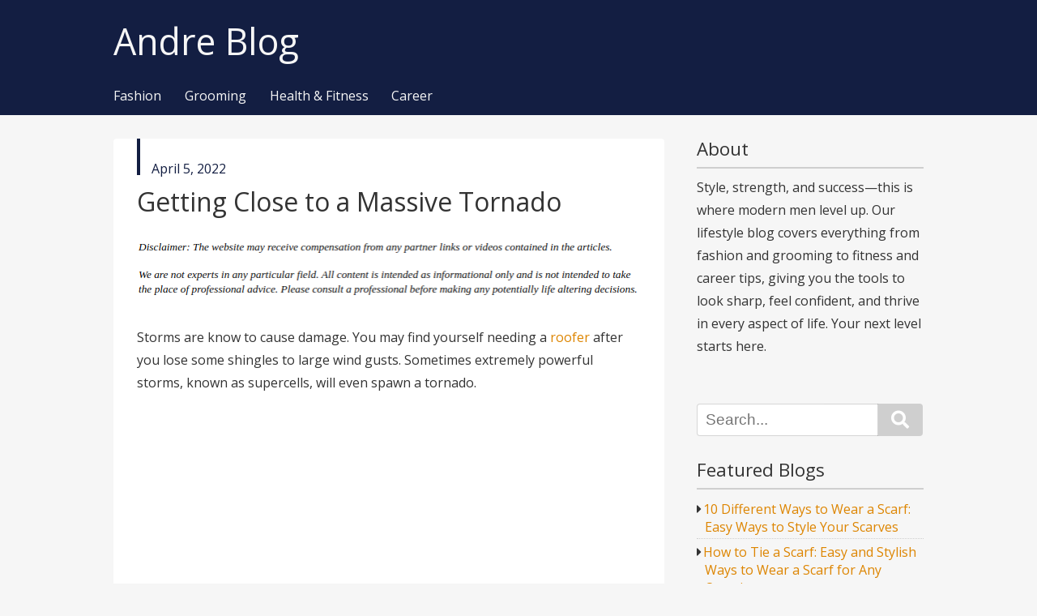

--- FILE ---
content_type: text/html; charset=UTF-8
request_url: https://andreblog.net/2022/04/getting-close-to-a-massive-tornado/
body_size: 10950
content:
<!DOCTYPE html>
<html lang="en-US">
<head>
<meta charset="UTF-8" >
<meta name="viewport" content="width=device-width" >
<link rel="profile" href="http://gmpg.org/xfn/11" >
<link rel="pingback" href="https://andreblog.net/xmlrpc.php">
<meta name='robots' content='index, follow, max-image-preview:large, max-snippet:-1, max-video-preview:-1' />

	<!-- This site is optimized with the Yoast SEO plugin v26.7 - https://yoast.com/wordpress/plugins/seo/ -->
	<title>Getting Close to a Massive Tornado - Andre Blog</title>
	<link rel="canonical" href="https://andreblog.net/2022/04/getting-close-to-a-massive-tornado/" />
	<meta property="og:locale" content="en_US" />
	<meta property="og:type" content="article" />
	<meta property="og:title" content="Getting Close to a Massive Tornado - Andre Blog" />
	<meta property="og:description" content="Storms are know to cause damage. You may find yourself needing a roofer after you lose some shingles to large wind gusts. Sometimes extremely powerful storms, known as supercells, will even spawn a tornado. Video Source These violent vortexes of air can destroy an entire roof. In this video, you will see one such tornado. more" />
	<meta property="og:url" content="https://andreblog.net/2022/04/getting-close-to-a-massive-tornado/" />
	<meta property="og:site_name" content="Andre Blog" />
	<meta property="article:published_time" content="2022-04-05T19:05:49+00:00" />
	<meta property="article:modified_time" content="2022-04-05T19:06:29+00:00" />
	<meta property="og:image" content="https://andreblog.net/wp-content/uploads/2022/04/1185519.jpg" />
	<meta property="og:image:width" content="800" />
	<meta property="og:image:height" content="534" />
	<meta property="og:image:type" content="image/jpeg" />
	<meta name="author" content="Andre Blog" />
	<meta name="twitter:card" content="summary_large_image" />
	<meta name="twitter:label1" content="Written by" />
	<meta name="twitter:data1" content="Andre Blog" />
	<meta name="twitter:label2" content="Est. reading time" />
	<meta name="twitter:data2" content="1 minute" />
	<!-- / Yoast SEO plugin. -->


<link rel='dns-prefetch' href='//fonts.googleapis.com' />
<link rel="alternate" type="application/rss+xml" title="Andre Blog &raquo; Feed" href="https://andreblog.net/feed/" />
<link rel="alternate" type="application/rss+xml" title="Andre Blog &raquo; Comments Feed" href="https://andreblog.net/comments/feed/" />
<link rel="alternate" type="application/rss+xml" title="Andre Blog &raquo; Getting Close to a Massive Tornado Comments Feed" href="https://andreblog.net/2022/04/getting-close-to-a-massive-tornado/feed/" />
<link rel="alternate" title="oEmbed (JSON)" type="application/json+oembed" href="https://andreblog.net/wp-json/oembed/1.0/embed?url=https%3A%2F%2Fandreblog.net%2F2022%2F04%2Fgetting-close-to-a-massive-tornado%2F" />
<link rel="alternate" title="oEmbed (XML)" type="text/xml+oembed" href="https://andreblog.net/wp-json/oembed/1.0/embed?url=https%3A%2F%2Fandreblog.net%2F2022%2F04%2Fgetting-close-to-a-massive-tornado%2F&#038;format=xml" />
<style id='wp-img-auto-sizes-contain-inline-css' type='text/css'>
img:is([sizes=auto i],[sizes^="auto," i]){contain-intrinsic-size:3000px 1500px}
/*# sourceURL=wp-img-auto-sizes-contain-inline-css */
</style>
<style id='wp-emoji-styles-inline-css' type='text/css'>

	img.wp-smiley, img.emoji {
		display: inline !important;
		border: none !important;
		box-shadow: none !important;
		height: 1em !important;
		width: 1em !important;
		margin: 0 0.07em !important;
		vertical-align: -0.1em !important;
		background: none !important;
		padding: 0 !important;
	}
/*# sourceURL=wp-emoji-styles-inline-css */
</style>
<style id='wp-block-library-inline-css' type='text/css'>
:root{--wp-block-synced-color:#7a00df;--wp-block-synced-color--rgb:122,0,223;--wp-bound-block-color:var(--wp-block-synced-color);--wp-editor-canvas-background:#ddd;--wp-admin-theme-color:#007cba;--wp-admin-theme-color--rgb:0,124,186;--wp-admin-theme-color-darker-10:#006ba1;--wp-admin-theme-color-darker-10--rgb:0,107,160.5;--wp-admin-theme-color-darker-20:#005a87;--wp-admin-theme-color-darker-20--rgb:0,90,135;--wp-admin-border-width-focus:2px}@media (min-resolution:192dpi){:root{--wp-admin-border-width-focus:1.5px}}.wp-element-button{cursor:pointer}:root .has-very-light-gray-background-color{background-color:#eee}:root .has-very-dark-gray-background-color{background-color:#313131}:root .has-very-light-gray-color{color:#eee}:root .has-very-dark-gray-color{color:#313131}:root .has-vivid-green-cyan-to-vivid-cyan-blue-gradient-background{background:linear-gradient(135deg,#00d084,#0693e3)}:root .has-purple-crush-gradient-background{background:linear-gradient(135deg,#34e2e4,#4721fb 50%,#ab1dfe)}:root .has-hazy-dawn-gradient-background{background:linear-gradient(135deg,#faaca8,#dad0ec)}:root .has-subdued-olive-gradient-background{background:linear-gradient(135deg,#fafae1,#67a671)}:root .has-atomic-cream-gradient-background{background:linear-gradient(135deg,#fdd79a,#004a59)}:root .has-nightshade-gradient-background{background:linear-gradient(135deg,#330968,#31cdcf)}:root .has-midnight-gradient-background{background:linear-gradient(135deg,#020381,#2874fc)}:root{--wp--preset--font-size--normal:16px;--wp--preset--font-size--huge:42px}.has-regular-font-size{font-size:1em}.has-larger-font-size{font-size:2.625em}.has-normal-font-size{font-size:var(--wp--preset--font-size--normal)}.has-huge-font-size{font-size:var(--wp--preset--font-size--huge)}.has-text-align-center{text-align:center}.has-text-align-left{text-align:left}.has-text-align-right{text-align:right}.has-fit-text{white-space:nowrap!important}#end-resizable-editor-section{display:none}.aligncenter{clear:both}.items-justified-left{justify-content:flex-start}.items-justified-center{justify-content:center}.items-justified-right{justify-content:flex-end}.items-justified-space-between{justify-content:space-between}.screen-reader-text{border:0;clip-path:inset(50%);height:1px;margin:-1px;overflow:hidden;padding:0;position:absolute;width:1px;word-wrap:normal!important}.screen-reader-text:focus{background-color:#ddd;clip-path:none;color:#444;display:block;font-size:1em;height:auto;left:5px;line-height:normal;padding:15px 23px 14px;text-decoration:none;top:5px;width:auto;z-index:100000}html :where(.has-border-color){border-style:solid}html :where([style*=border-top-color]){border-top-style:solid}html :where([style*=border-right-color]){border-right-style:solid}html :where([style*=border-bottom-color]){border-bottom-style:solid}html :where([style*=border-left-color]){border-left-style:solid}html :where([style*=border-width]){border-style:solid}html :where([style*=border-top-width]){border-top-style:solid}html :where([style*=border-right-width]){border-right-style:solid}html :where([style*=border-bottom-width]){border-bottom-style:solid}html :where([style*=border-left-width]){border-left-style:solid}html :where(img[class*=wp-image-]){height:auto;max-width:100%}:where(figure){margin:0 0 1em}html :where(.is-position-sticky){--wp-admin--admin-bar--position-offset:var(--wp-admin--admin-bar--height,0px)}@media screen and (max-width:600px){html :where(.is-position-sticky){--wp-admin--admin-bar--position-offset:0px}}

/*# sourceURL=wp-block-library-inline-css */
</style><style id='wp-block-paragraph-inline-css' type='text/css'>
.is-small-text{font-size:.875em}.is-regular-text{font-size:1em}.is-large-text{font-size:2.25em}.is-larger-text{font-size:3em}.has-drop-cap:not(:focus):first-letter{float:left;font-size:8.4em;font-style:normal;font-weight:100;line-height:.68;margin:.05em .1em 0 0;text-transform:uppercase}body.rtl .has-drop-cap:not(:focus):first-letter{float:none;margin-left:.1em}p.has-drop-cap.has-background{overflow:hidden}:root :where(p.has-background){padding:1.25em 2.375em}:where(p.has-text-color:not(.has-link-color)) a{color:inherit}p.has-text-align-left[style*="writing-mode:vertical-lr"],p.has-text-align-right[style*="writing-mode:vertical-rl"]{rotate:180deg}
/*# sourceURL=https://andreblog.net/wp-includes/blocks/paragraph/style.min.css */
</style>
<style id='global-styles-inline-css' type='text/css'>
:root{--wp--preset--aspect-ratio--square: 1;--wp--preset--aspect-ratio--4-3: 4/3;--wp--preset--aspect-ratio--3-4: 3/4;--wp--preset--aspect-ratio--3-2: 3/2;--wp--preset--aspect-ratio--2-3: 2/3;--wp--preset--aspect-ratio--16-9: 16/9;--wp--preset--aspect-ratio--9-16: 9/16;--wp--preset--color--black: #000000;--wp--preset--color--cyan-bluish-gray: #abb8c3;--wp--preset--color--white: #ffffff;--wp--preset--color--pale-pink: #f78da7;--wp--preset--color--vivid-red: #cf2e2e;--wp--preset--color--luminous-vivid-orange: #ff6900;--wp--preset--color--luminous-vivid-amber: #fcb900;--wp--preset--color--light-green-cyan: #7bdcb5;--wp--preset--color--vivid-green-cyan: #00d084;--wp--preset--color--pale-cyan-blue: #8ed1fc;--wp--preset--color--vivid-cyan-blue: #0693e3;--wp--preset--color--vivid-purple: #9b51e0;--wp--preset--gradient--vivid-cyan-blue-to-vivid-purple: linear-gradient(135deg,rgb(6,147,227) 0%,rgb(155,81,224) 100%);--wp--preset--gradient--light-green-cyan-to-vivid-green-cyan: linear-gradient(135deg,rgb(122,220,180) 0%,rgb(0,208,130) 100%);--wp--preset--gradient--luminous-vivid-amber-to-luminous-vivid-orange: linear-gradient(135deg,rgb(252,185,0) 0%,rgb(255,105,0) 100%);--wp--preset--gradient--luminous-vivid-orange-to-vivid-red: linear-gradient(135deg,rgb(255,105,0) 0%,rgb(207,46,46) 100%);--wp--preset--gradient--very-light-gray-to-cyan-bluish-gray: linear-gradient(135deg,rgb(238,238,238) 0%,rgb(169,184,195) 100%);--wp--preset--gradient--cool-to-warm-spectrum: linear-gradient(135deg,rgb(74,234,220) 0%,rgb(151,120,209) 20%,rgb(207,42,186) 40%,rgb(238,44,130) 60%,rgb(251,105,98) 80%,rgb(254,248,76) 100%);--wp--preset--gradient--blush-light-purple: linear-gradient(135deg,rgb(255,206,236) 0%,rgb(152,150,240) 100%);--wp--preset--gradient--blush-bordeaux: linear-gradient(135deg,rgb(254,205,165) 0%,rgb(254,45,45) 50%,rgb(107,0,62) 100%);--wp--preset--gradient--luminous-dusk: linear-gradient(135deg,rgb(255,203,112) 0%,rgb(199,81,192) 50%,rgb(65,88,208) 100%);--wp--preset--gradient--pale-ocean: linear-gradient(135deg,rgb(255,245,203) 0%,rgb(182,227,212) 50%,rgb(51,167,181) 100%);--wp--preset--gradient--electric-grass: linear-gradient(135deg,rgb(202,248,128) 0%,rgb(113,206,126) 100%);--wp--preset--gradient--midnight: linear-gradient(135deg,rgb(2,3,129) 0%,rgb(40,116,252) 100%);--wp--preset--font-size--small: 13px;--wp--preset--font-size--medium: 20px;--wp--preset--font-size--large: 36px;--wp--preset--font-size--x-large: 42px;--wp--preset--spacing--20: 0.44rem;--wp--preset--spacing--30: 0.67rem;--wp--preset--spacing--40: 1rem;--wp--preset--spacing--50: 1.5rem;--wp--preset--spacing--60: 2.25rem;--wp--preset--spacing--70: 3.38rem;--wp--preset--spacing--80: 5.06rem;--wp--preset--shadow--natural: 6px 6px 9px rgba(0, 0, 0, 0.2);--wp--preset--shadow--deep: 12px 12px 50px rgba(0, 0, 0, 0.4);--wp--preset--shadow--sharp: 6px 6px 0px rgba(0, 0, 0, 0.2);--wp--preset--shadow--outlined: 6px 6px 0px -3px rgb(255, 255, 255), 6px 6px rgb(0, 0, 0);--wp--preset--shadow--crisp: 6px 6px 0px rgb(0, 0, 0);}:where(.is-layout-flex){gap: 0.5em;}:where(.is-layout-grid){gap: 0.5em;}body .is-layout-flex{display: flex;}.is-layout-flex{flex-wrap: wrap;align-items: center;}.is-layout-flex > :is(*, div){margin: 0;}body .is-layout-grid{display: grid;}.is-layout-grid > :is(*, div){margin: 0;}:where(.wp-block-columns.is-layout-flex){gap: 2em;}:where(.wp-block-columns.is-layout-grid){gap: 2em;}:where(.wp-block-post-template.is-layout-flex){gap: 1.25em;}:where(.wp-block-post-template.is-layout-grid){gap: 1.25em;}.has-black-color{color: var(--wp--preset--color--black) !important;}.has-cyan-bluish-gray-color{color: var(--wp--preset--color--cyan-bluish-gray) !important;}.has-white-color{color: var(--wp--preset--color--white) !important;}.has-pale-pink-color{color: var(--wp--preset--color--pale-pink) !important;}.has-vivid-red-color{color: var(--wp--preset--color--vivid-red) !important;}.has-luminous-vivid-orange-color{color: var(--wp--preset--color--luminous-vivid-orange) !important;}.has-luminous-vivid-amber-color{color: var(--wp--preset--color--luminous-vivid-amber) !important;}.has-light-green-cyan-color{color: var(--wp--preset--color--light-green-cyan) !important;}.has-vivid-green-cyan-color{color: var(--wp--preset--color--vivid-green-cyan) !important;}.has-pale-cyan-blue-color{color: var(--wp--preset--color--pale-cyan-blue) !important;}.has-vivid-cyan-blue-color{color: var(--wp--preset--color--vivid-cyan-blue) !important;}.has-vivid-purple-color{color: var(--wp--preset--color--vivid-purple) !important;}.has-black-background-color{background-color: var(--wp--preset--color--black) !important;}.has-cyan-bluish-gray-background-color{background-color: var(--wp--preset--color--cyan-bluish-gray) !important;}.has-white-background-color{background-color: var(--wp--preset--color--white) !important;}.has-pale-pink-background-color{background-color: var(--wp--preset--color--pale-pink) !important;}.has-vivid-red-background-color{background-color: var(--wp--preset--color--vivid-red) !important;}.has-luminous-vivid-orange-background-color{background-color: var(--wp--preset--color--luminous-vivid-orange) !important;}.has-luminous-vivid-amber-background-color{background-color: var(--wp--preset--color--luminous-vivid-amber) !important;}.has-light-green-cyan-background-color{background-color: var(--wp--preset--color--light-green-cyan) !important;}.has-vivid-green-cyan-background-color{background-color: var(--wp--preset--color--vivid-green-cyan) !important;}.has-pale-cyan-blue-background-color{background-color: var(--wp--preset--color--pale-cyan-blue) !important;}.has-vivid-cyan-blue-background-color{background-color: var(--wp--preset--color--vivid-cyan-blue) !important;}.has-vivid-purple-background-color{background-color: var(--wp--preset--color--vivid-purple) !important;}.has-black-border-color{border-color: var(--wp--preset--color--black) !important;}.has-cyan-bluish-gray-border-color{border-color: var(--wp--preset--color--cyan-bluish-gray) !important;}.has-white-border-color{border-color: var(--wp--preset--color--white) !important;}.has-pale-pink-border-color{border-color: var(--wp--preset--color--pale-pink) !important;}.has-vivid-red-border-color{border-color: var(--wp--preset--color--vivid-red) !important;}.has-luminous-vivid-orange-border-color{border-color: var(--wp--preset--color--luminous-vivid-orange) !important;}.has-luminous-vivid-amber-border-color{border-color: var(--wp--preset--color--luminous-vivid-amber) !important;}.has-light-green-cyan-border-color{border-color: var(--wp--preset--color--light-green-cyan) !important;}.has-vivid-green-cyan-border-color{border-color: var(--wp--preset--color--vivid-green-cyan) !important;}.has-pale-cyan-blue-border-color{border-color: var(--wp--preset--color--pale-cyan-blue) !important;}.has-vivid-cyan-blue-border-color{border-color: var(--wp--preset--color--vivid-cyan-blue) !important;}.has-vivid-purple-border-color{border-color: var(--wp--preset--color--vivid-purple) !important;}.has-vivid-cyan-blue-to-vivid-purple-gradient-background{background: var(--wp--preset--gradient--vivid-cyan-blue-to-vivid-purple) !important;}.has-light-green-cyan-to-vivid-green-cyan-gradient-background{background: var(--wp--preset--gradient--light-green-cyan-to-vivid-green-cyan) !important;}.has-luminous-vivid-amber-to-luminous-vivid-orange-gradient-background{background: var(--wp--preset--gradient--luminous-vivid-amber-to-luminous-vivid-orange) !important;}.has-luminous-vivid-orange-to-vivid-red-gradient-background{background: var(--wp--preset--gradient--luminous-vivid-orange-to-vivid-red) !important;}.has-very-light-gray-to-cyan-bluish-gray-gradient-background{background: var(--wp--preset--gradient--very-light-gray-to-cyan-bluish-gray) !important;}.has-cool-to-warm-spectrum-gradient-background{background: var(--wp--preset--gradient--cool-to-warm-spectrum) !important;}.has-blush-light-purple-gradient-background{background: var(--wp--preset--gradient--blush-light-purple) !important;}.has-blush-bordeaux-gradient-background{background: var(--wp--preset--gradient--blush-bordeaux) !important;}.has-luminous-dusk-gradient-background{background: var(--wp--preset--gradient--luminous-dusk) !important;}.has-pale-ocean-gradient-background{background: var(--wp--preset--gradient--pale-ocean) !important;}.has-electric-grass-gradient-background{background: var(--wp--preset--gradient--electric-grass) !important;}.has-midnight-gradient-background{background: var(--wp--preset--gradient--midnight) !important;}.has-small-font-size{font-size: var(--wp--preset--font-size--small) !important;}.has-medium-font-size{font-size: var(--wp--preset--font-size--medium) !important;}.has-large-font-size{font-size: var(--wp--preset--font-size--large) !important;}.has-x-large-font-size{font-size: var(--wp--preset--font-size--x-large) !important;}
/*# sourceURL=global-styles-inline-css */
</style>

<style id='classic-theme-styles-inline-css' type='text/css'>
/*! This file is auto-generated */
.wp-block-button__link{color:#fff;background-color:#32373c;border-radius:9999px;box-shadow:none;text-decoration:none;padding:calc(.667em + 2px) calc(1.333em + 2px);font-size:1.125em}.wp-block-file__button{background:#32373c;color:#fff;text-decoration:none}
/*# sourceURL=/wp-includes/css/classic-themes.min.css */
</style>
<link rel='stylesheet' id='birdmagazine-google-font-css' href='//fonts.googleapis.com/css?family=Open+Sans&#038;ver=6.9' type='text/css' media='all' />
<link rel='stylesheet' id='birdmagazine-css' href='https://andreblog.net/wp-content/themes/birdmagazine/style.css?ver=6.9' type='text/css' media='all' />
<style id='birdmagazine-inline-css' type='text/css'>

			/* Custom Link Color */
			a {
				color: #dd8500;
			}

			#sidebar .widget #wp-calendar tbody th a,
			#sidebar .widget #wp-calendar tbody td a,
			.wp-block-button__link {
				background-color: #dd8500;
			}
		

			/* Custom Header Color */
			#header,
			#footer .widget-wrapper {
				background: #131e42;
			}

			#footer .site-title,
			#footer .site-title a{
				color: #131e42;
			}

			@media screen and (min-width: 660px) {
				#menu-wrapper .menu ul#menu-primary-items li ul,
				#menu-wrapper .menu ul#menu-primary-items li ul li a {
					background-color: #131e42;
				}
			}
		

				.entry-header .postdate,
				.entry-header .postdate a,
				.sticky .entry-header,
				.sticky .entry-header a,
				#comments ol.commentlist li.comment.bypostauthor .comment-author .fn,
				#comments ol.commentlist li.comment.bypostauthor .comment-author .fn a {
					color: #131e42;
				}

				.entry-header .postdate,
				.page-header .postdate {
					border-color: #131e42;
				}
			
/*# sourceURL=birdmagazine-inline-css */
</style>
<script type="text/javascript" src="https://andreblog.net/wp-includes/js/jquery/jquery.min.js?ver=3.7.1" id="jquery-core-js"></script>
<script type="text/javascript" src="https://andreblog.net/wp-includes/js/jquery/jquery-migrate.min.js?ver=3.4.1" id="jquery-migrate-js"></script>
<script type="text/javascript" src="https://andreblog.net/wp-includes/js/imagesloaded.min.js?ver=5.0.0" id="imagesloaded-js"></script>
<script type="text/javascript" src="https://andreblog.net/wp-includes/js/masonry.min.js?ver=4.2.2" id="masonry-js"></script>
<script type="text/javascript" src="https://andreblog.net/wp-includes/js/jquery/jquery.masonry.min.js?ver=3.1.2b" id="jquery-masonry-js"></script>
<script type="text/javascript" src="https://andreblog.net/wp-content/themes/birdmagazine/js/birdmagazine.js?ver=1.05" id="birdmagazine-js"></script>
<link rel="https://api.w.org/" href="https://andreblog.net/wp-json/" /><link rel="alternate" title="JSON" type="application/json" href="https://andreblog.net/wp-json/wp/v2/posts/1424" /><link rel="EditURI" type="application/rsd+xml" title="RSD" href="https://andreblog.net/xmlrpc.php?rsd" />
<meta name="generator" content="WordPress 6.9" />
<link rel='shortlink' href='https://andreblog.net/?p=1424' />


<!-- This site is optimized with the Schema plugin v1.7.9.6 - https://schema.press -->
<script type="application/ld+json">{"@context":"https:\/\/schema.org\/","@type":"BlogPosting","mainEntityOfPage":{"@type":"WebPage","@id":"https:\/\/andreblog.net\/2022\/04\/getting-close-to-a-massive-tornado\/"},"url":"https:\/\/andreblog.net\/2022\/04\/getting-close-to-a-massive-tornado\/","headline":"Getting Close to a Massive Tornado","datePublished":"2022-04-05T19:05:49+00:00","dateModified":"2022-04-05T19:06:29+00:00","publisher":{"@type":"Organization","@id":"https:\/\/andreblog.net\/#organization","name":"Andre Blog","logo":{"@type":"ImageObject","url":"","width":600,"height":60}},"image":{"@type":"ImageObject","url":"https:\/\/andreblog.net\/wp-content\/uploads\/2022\/04\/1185519.jpg","width":800,"height":534},"articleSection":"Home","description":"Storms are know to cause damage. You may find yourself needing a roofer after you lose some shingles to large wind gusts. Sometimes extremely powerful storms, known as supercells, will even spawn a tornado. Video Source These violent vortexes of air can destroy an entire roof. In this video,","author":{"@type":"Person","name":"Andre Blog","url":"https:\/\/andreblog.net\/author\/admin\/","image":{"@type":"ImageObject","url":"https:\/\/secure.gravatar.com\/avatar\/9baecf92bae6639a4e61738fb5c8b53b063b214f232b91bd950a7b295f0cd154?s=96&d=mm&r=g","height":96,"width":96}}}</script>

<meta name="generator" content="speculation-rules 1.6.0">
<meta name="ahrefs-site-verification" content="1a1cea6ca927835ba8bf44cf778e8246bc4e456a80f2678363020750c29153e8">

</head>
<body class="wp-singular post-template-default single single-post postid-1424 single-format-standard wp-theme-birdmagazine">

<div class="wrapper">

	<header id="header">

				
		<div class="container">
			<div id="branding">
								<div id="site-title">
					<a href="https://andreblog.net/" title="Andre Blog" rel="home">Andre Blog</a>
				</div>
				<p id="site-description"></p>
			</div>

			<nav id="menu-wrapper">
				<div class="menu"><button id="small-menu" type="button"><span class="icon"></span></button><ul id="menu-primary-items" class=""><li id="menu-item-3184" class="menu-item menu-item-type-taxonomy menu-item-object-category menu-item-3184"><a href="https://andreblog.net/category/fashion/">Fashion</a></li>
<li id="menu-item-3185" class="menu-item menu-item-type-taxonomy menu-item-object-category menu-item-3185"><a href="https://andreblog.net/category/grooming/">Grooming</a></li>
<li id="menu-item-3186" class="menu-item menu-item-type-taxonomy menu-item-object-category menu-item-3186"><a href="https://andreblog.net/category/health-fitness/">Health &amp; Fitness</a></li>
<li id="menu-item-3187" class="menu-item menu-item-type-taxonomy menu-item-object-category menu-item-3187"><a href="https://andreblog.net/category/career/">Career</a></li>
</ul></div>			</nav>
		</div>
	</header>

	<div id="content">
				<div class="container">

<div id="main">

	
		<article id="post-1424" class="entry post-1424 post type-post status-publish format-standard has-post-thumbnail hentry category-home">
			
<header class="entry-header">

			<div class="postdate"><span class="screen-reader-text">published in</span><time datetime="2022-04-05">April 5, 2022</time></div>
	
	<h1 class="entry-title">Getting Close to a Massive Tornado</h1></header><!-- .entry-header -->

<div class="entry-content">
	<img decoding="async" src="/wp-content/uploads/2021/02/disclaimer7.png" style="width:100%; margin:auto;">
<p><p>Storms are know to cause damage. You may find yourself needing a  <a href='https://www.finelineroofingllc.com'>roofer</a> after you lose some shingles to large wind gusts. Sometimes extremely powerful storms, known as supercells, will even spawn a tornado. </p>
<p> <iframe width='700' height='470' src='https://www.youtube.com/embed/F-EAaOorND4' frameborder='0' allow='accelerometer; autoplay; clipboard-write; encrypted-media; gyroscope; picture-in-picture' allowfullscreen></iframe><br /><a href='https://www.youtube.com/watch?v=F-EAaOorND4' rel='nofollow'>Video Source</a></p>
<p> These violent vortexes of air can destroy an entire roof. In this video, you will see one such tornado.</p>
<p>On May 25, 2016, Hank Schyma was chasing a storm in Kansas. Hank was in the path of the storm, but decided to retreat to a paved road. Dirt roads can be a death trap when wet. In fact, some of his colleagues would later get stuck on a dirt road. Thankfully, they were fine. As Hank repositioned, an EF4 tornado touched down at approximately 7pm. This tornado had strong winds that roared even from far away. Hank chased this tornado for a while until he found a good vantage point on top of a hill. Even so, he decides to get close. The funnel of dirt and debris is clearly visible only a few miles away. It could have changed direction at any time, leaving hank scrambling to escape. Despite the inherent danger, Hank chose to stay and captured some of the best footage of a tornado ever seen.</p>
<p>. </p>
<p><img src='https://s3.amazonaws.com/zgu/1467_1424_736863_1.jpg' width='600'></p>

	</div><!-- .entry-content -->


	<footer class="entry-meta enable-comments">
			
			<div class="icon author"><span class="screen-reader-text">wrote by</span><a href="https://andreblog.net/author/admin/">Andre Blog</a></div>

		<div class="icon category"><span class="screen-reader-text">category in</span><a href="https://andreblog.net/category/home/" rel="category tag">Home</a></div>

								
	
	</footer><!-- .entry-footer -->

	
<div id="comments">

	<div id="respond" class="comment-respond">
		<h3 id="reply-title" class="comment-reply-title">Leave a Reply <small><a rel="nofollow" id="cancel-comment-reply-link" href="/2022/04/getting-close-to-a-massive-tornado/#respond" style="display:none;">Cancel reply</a></small></h3><p class="must-log-in">You must be <a href="https://andreblog.net/wp-login.php?redirect_to=https%3A%2F%2Fandreblog.net%2F2022%2F04%2Fgetting-close-to-a-massive-tornado%2F">logged in</a> to post a comment.</p>	</div><!-- #respond -->
	
</div>

		</article>

	
			
	<nav class="navigation post-navigation" aria-label="Posts">
		<h2 class="screen-reader-text">Post navigation</h2>
		<div class="nav-links"><div class="nav-previous"><a href="https://andreblog.net/2022/04/how-to-pick-the-best-painting-contractor/" rel="prev">How to Pick the Best Painting Contractor</a></div><div class="nav-next"><a href="https://andreblog.net/2022/04/how-much-is-my-whiplash-injury-claim-worth-when-using-a-lawyer/" rel="next">How Much is My Whiplash Injury Claim Worth When Using a Lawyer?</a></div></div>
	</nav>	
</div><!-- #main -->

<aside id="sidebar">
	<div class="widget-wrapper">

		<div class="widget"><h3>About</h3><div class="wp-widget-group__inner-blocks">
<p>Style, strength, and success—this is where modern men level up. Our lifestyle blog covers everything from fashion and grooming to fitness and career tips, giving you the tools to look sharp, feel confident, and thrive in every aspect of life. Your next level starts here.</p>
</div></div><div class="widget"><form role="search" method="get" id="searchform" action="https://andreblog.net/">
	<div><label class="screen-reader-text" for="s">Search for:</label>
		<input type="text" value="" name="s" id="s" placeholder="Search...">
		<button type="submit" value="Search" id="searchsubmit" class="submit"><span class="screen-reader-text">Search</span></button>
	</div>
</form></div><div class="widget"><h3>Featured Blogs</h3><ul class="lcp_catlist" id="lcp_instance_listcategorypostswidget-2"><li><a href="https://andreblog.net/2025/05/10-different-ways-to-wear-a-scarf-easy-ways-to-style-your-scarves/">10 Different Ways to Wear a Scarf: Easy Ways to Style Your Scarves</a></li><li><a href="https://andreblog.net/2025/05/how-to-tie-a-scarf-easy-and-stylish-ways-to-wear-a-scarf-for-any-occasion/">How to Tie a Scarf: Easy and Stylish Ways to Wear a Scarf for Any Occasion</a></li><li><a href="https://andreblog.net/2024/11/the-importance-of-hiring-roofing-experts-for-your-home/">The Importance of Hiring Roofing Experts For Your Home</a></li><li><a href="https://andreblog.net/2024/10/these-interior-remodeling-projects-will-make-your-home-feel-brand-new/">These Interior Remodeling Projects Will Make Your Home Feel Brand New</a></li><li><a href="https://andreblog.net/2024/08/perfect-vacation-destinations-you-need-to-visit/">Perfect Vacation Destinations You Need to Visit</a></li></ul></div><div class="widget"><div id="calendar_wrap" class="calendar_wrap"><table id="wp-calendar" class="wp-calendar-table">
	<caption>April 2022</caption>
	<thead>
	<tr>
		<th scope="col" aria-label="Monday">M</th>
		<th scope="col" aria-label="Tuesday">T</th>
		<th scope="col" aria-label="Wednesday">W</th>
		<th scope="col" aria-label="Thursday">T</th>
		<th scope="col" aria-label="Friday">F</th>
		<th scope="col" aria-label="Saturday">S</th>
		<th scope="col" aria-label="Sunday">S</th>
	</tr>
	</thead>
	<tbody>
	<tr>
		<td colspan="4" class="pad">&nbsp;</td><td><a href="https://andreblog.net/2022/04/01/" aria-label="Posts published on April 1, 2022">1</a></td><td>2</td><td>3</td>
	</tr>
	<tr>
		<td><a href="https://andreblog.net/2022/04/04/" aria-label="Posts published on April 4, 2022">4</a></td><td><a href="https://andreblog.net/2022/04/05/" aria-label="Posts published on April 5, 2022">5</a></td><td><a href="https://andreblog.net/2022/04/06/" aria-label="Posts published on April 6, 2022">6</a></td><td><a href="https://andreblog.net/2022/04/07/" aria-label="Posts published on April 7, 2022">7</a></td><td><a href="https://andreblog.net/2022/04/08/" aria-label="Posts published on April 8, 2022">8</a></td><td>9</td><td>10</td>
	</tr>
	<tr>
		<td><a href="https://andreblog.net/2022/04/11/" aria-label="Posts published on April 11, 2022">11</a></td><td><a href="https://andreblog.net/2022/04/12/" aria-label="Posts published on April 12, 2022">12</a></td><td><a href="https://andreblog.net/2022/04/13/" aria-label="Posts published on April 13, 2022">13</a></td><td><a href="https://andreblog.net/2022/04/14/" aria-label="Posts published on April 14, 2022">14</a></td><td><a href="https://andreblog.net/2022/04/15/" aria-label="Posts published on April 15, 2022">15</a></td><td><a href="https://andreblog.net/2022/04/16/" aria-label="Posts published on April 16, 2022">16</a></td><td>17</td>
	</tr>
	<tr>
		<td><a href="https://andreblog.net/2022/04/18/" aria-label="Posts published on April 18, 2022">18</a></td><td><a href="https://andreblog.net/2022/04/19/" aria-label="Posts published on April 19, 2022">19</a></td><td><a href="https://andreblog.net/2022/04/20/" aria-label="Posts published on April 20, 2022">20</a></td><td><a href="https://andreblog.net/2022/04/21/" aria-label="Posts published on April 21, 2022">21</a></td><td><a href="https://andreblog.net/2022/04/22/" aria-label="Posts published on April 22, 2022">22</a></td><td>23</td><td>24</td>
	</tr>
	<tr>
		<td><a href="https://andreblog.net/2022/04/25/" aria-label="Posts published on April 25, 2022">25</a></td><td><a href="https://andreblog.net/2022/04/26/" aria-label="Posts published on April 26, 2022">26</a></td><td><a href="https://andreblog.net/2022/04/27/" aria-label="Posts published on April 27, 2022">27</a></td><td><a href="https://andreblog.net/2022/04/28/" aria-label="Posts published on April 28, 2022">28</a></td><td><a href="https://andreblog.net/2022/04/29/" aria-label="Posts published on April 29, 2022">29</a></td><td>30</td>
		<td class="pad" colspan="1">&nbsp;</td>
	</tr>
	</tbody>
	</table><nav aria-label="Previous and next months" class="wp-calendar-nav">
		<span class="wp-calendar-nav-prev"><a href="https://andreblog.net/2022/03/">&laquo; Mar</a></span>
		<span class="pad">&nbsp;</span>
		<span class="wp-calendar-nav-next"><a href="https://andreblog.net/2022/05/">May &raquo;</a></span>
	</nav></div></div><div class="widget"><h3>Archives</h3>		<label class="screen-reader-text" for="archives-dropdown-3">Archives</label>
		<select id="archives-dropdown-3" name="archive-dropdown">
			
			<option value="">Select Month</option>
				<option value='https://andreblog.net/2025/05/'> May 2025 </option>
	<option value='https://andreblog.net/2025/04/'> April 2025 </option>
	<option value='https://andreblog.net/2025/03/'> March 2025 </option>
	<option value='https://andreblog.net/2025/02/'> February 2025 </option>
	<option value='https://andreblog.net/2025/01/'> January 2025 </option>
	<option value='https://andreblog.net/2024/12/'> December 2024 </option>
	<option value='https://andreblog.net/2024/11/'> November 2024 </option>
	<option value='https://andreblog.net/2024/10/'> October 2024 </option>
	<option value='https://andreblog.net/2024/09/'> September 2024 </option>
	<option value='https://andreblog.net/2024/08/'> August 2024 </option>
	<option value='https://andreblog.net/2024/07/'> July 2024 </option>
	<option value='https://andreblog.net/2024/06/'> June 2024 </option>
	<option value='https://andreblog.net/2024/05/'> May 2024 </option>
	<option value='https://andreblog.net/2024/04/'> April 2024 </option>
	<option value='https://andreblog.net/2024/03/'> March 2024 </option>
	<option value='https://andreblog.net/2024/02/'> February 2024 </option>
	<option value='https://andreblog.net/2024/01/'> January 2024 </option>
	<option value='https://andreblog.net/2023/12/'> December 2023 </option>
	<option value='https://andreblog.net/2023/11/'> November 2023 </option>
	<option value='https://andreblog.net/2023/10/'> October 2023 </option>
	<option value='https://andreblog.net/2023/09/'> September 2023 </option>
	<option value='https://andreblog.net/2023/08/'> August 2023 </option>
	<option value='https://andreblog.net/2023/07/'> July 2023 </option>
	<option value='https://andreblog.net/2023/06/'> June 2023 </option>
	<option value='https://andreblog.net/2023/05/'> May 2023 </option>
	<option value='https://andreblog.net/2023/04/'> April 2023 </option>
	<option value='https://andreblog.net/2023/03/'> March 2023 </option>
	<option value='https://andreblog.net/2023/02/'> February 2023 </option>
	<option value='https://andreblog.net/2023/01/'> January 2023 </option>
	<option value='https://andreblog.net/2022/12/'> December 2022 </option>
	<option value='https://andreblog.net/2022/11/'> November 2022 </option>
	<option value='https://andreblog.net/2022/10/'> October 2022 </option>
	<option value='https://andreblog.net/2022/09/'> September 2022 </option>
	<option value='https://andreblog.net/2022/08/'> August 2022 </option>
	<option value='https://andreblog.net/2022/07/'> July 2022 </option>
	<option value='https://andreblog.net/2022/06/'> June 2022 </option>
	<option value='https://andreblog.net/2022/05/'> May 2022 </option>
	<option value='https://andreblog.net/2022/04/'> April 2022 </option>
	<option value='https://andreblog.net/2022/03/'> March 2022 </option>
	<option value='https://andreblog.net/2022/02/'> February 2022 </option>
	<option value='https://andreblog.net/2022/01/'> January 2022 </option>
	<option value='https://andreblog.net/2021/12/'> December 2021 </option>
	<option value='https://andreblog.net/2021/11/'> November 2021 </option>
	<option value='https://andreblog.net/2021/10/'> October 2021 </option>
	<option value='https://andreblog.net/2021/09/'> September 2021 </option>
	<option value='https://andreblog.net/2021/08/'> August 2021 </option>
	<option value='https://andreblog.net/2021/07/'> July 2021 </option>
	<option value='https://andreblog.net/2021/06/'> June 2021 </option>
	<option value='https://andreblog.net/2021/05/'> May 2021 </option>
	<option value='https://andreblog.net/2021/04/'> April 2021 </option>
	<option value='https://andreblog.net/2021/02/'> February 2021 </option>
	<option value='https://andreblog.net/2020/12/'> December 2020 </option>
	<option value='https://andreblog.net/2020/11/'> November 2020 </option>
	<option value='https://andreblog.net/2020/10/'> October 2020 </option>
	<option value='https://andreblog.net/2020/07/'> July 2020 </option>
	<option value='https://andreblog.net/2020/06/'> June 2020 </option>
	<option value='https://andreblog.net/2016/02/'> February 2016 </option>
	<option value='https://andreblog.net/2015/12/'> December 2015 </option>
	<option value='https://andreblog.net/2015/10/'> October 2015 </option>
	<option value='https://andreblog.net/2015/09/'> September 2015 </option>
	<option value='https://andreblog.net/2015/07/'> July 2015 </option>
	<option value='https://andreblog.net/2014/03/'> March 2014 </option>
	<option value='https://andreblog.net/2014/02/'> February 2014 </option>
	<option value='https://andreblog.net/2014/01/'> January 2014 </option>
	<option value='https://andreblog.net/2013/12/'> December 2013 </option>
	<option value='https://andreblog.net/2013/11/'> November 2013 </option>
	<option value='https://andreblog.net/2013/10/'> October 2013 </option>
	<option value='https://andreblog.net/2013/09/'> September 2013 </option>
	<option value='https://andreblog.net/2013/08/'> August 2013 </option>
	<option value='https://andreblog.net/2013/07/'> July 2013 </option>
	<option value='https://andreblog.net/2013/06/'> June 2013 </option>
	<option value='https://andreblog.net/2013/05/'> May 2013 </option>
	<option value='https://andreblog.net/2013/04/'> April 2013 </option>
	<option value='https://andreblog.net/2013/03/'> March 2013 </option>
	<option value='https://andreblog.net/2013/02/'> February 2013 </option>
	<option value='https://andreblog.net/2013/01/'> January 2013 </option>
	<option value='https://andreblog.net/2012/12/'> December 2012 </option>
	<option value='https://andreblog.net/2012/11/'> November 2012 </option>
	<option value='https://andreblog.net/2012/10/'> October 2012 </option>
	<option value='https://andreblog.net/2012/09/'> September 2012 </option>
	<option value='https://andreblog.net/2012/08/'> August 2012 </option>
	<option value='https://andreblog.net/2012/07/'> July 2012 </option>
	<option value='https://andreblog.net/2012/06/'> June 2012 </option>
	<option value='https://andreblog.net/2012/05/'> May 2012 </option>
	<option value='https://andreblog.net/2012/03/'> March 2012 </option>
	<option value='https://andreblog.net/2012/02/'> February 2012 </option>
	<option value='https://andreblog.net/2012/01/'> January 2012 </option>
	<option value='https://andreblog.net/2011/12/'> December 2011 </option>
	<option value='https://andreblog.net/2011/11/'> November 2011 </option>
	<option value='https://andreblog.net/2011/10/'> October 2011 </option>
	<option value='https://andreblog.net/2011/09/'> September 2011 </option>
	<option value='https://andreblog.net/2011/08/'> August 2011 </option>

		</select>

			<script type="text/javascript">
/* <![CDATA[ */

( ( dropdownId ) => {
	const dropdown = document.getElementById( dropdownId );
	function onSelectChange() {
		setTimeout( () => {
			if ( 'escape' === dropdown.dataset.lastkey ) {
				return;
			}
			if ( dropdown.value ) {
				document.location.href = dropdown.value;
			}
		}, 250 );
	}
	function onKeyUp( event ) {
		if ( 'Escape' === event.key ) {
			dropdown.dataset.lastkey = 'escape';
		} else {
			delete dropdown.dataset.lastkey;
		}
	}
	function onClick() {
		delete dropdown.dataset.lastkey;
	}
	dropdown.addEventListener( 'keyup', onKeyUp );
	dropdown.addEventListener( 'click', onClick );
	dropdown.addEventListener( 'change', onSelectChange );
})( "archives-dropdown-3" );

//# sourceURL=WP_Widget_Archives%3A%3Awidget
/* ]]> */
</script>
</div>
	</div>
</aside>
		</div>
			</div><!-- .site-content -->

	<footer id="footer">
		
		<div class="site-title">
			<div class="container">
				<span class="home"><a href="https://andreblog.net/">Andre Blog</a></span>

				
							</div>
		</div>
		<p id="back-top"><a href="#top"><span>Go Top</span></a></p>
	</footer>

</div><!-- .wrapper -->

<script type="speculationrules">
{"prerender":[{"source":"document","where":{"and":[{"href_matches":"/*"},{"not":{"href_matches":["/wp-*.php","/wp-admin/*","/wp-content/uploads/*","/wp-content/*","/wp-content/plugins/*","/wp-content/themes/birdmagazine/*","/*\\?(.+)"]}},{"not":{"selector_matches":"a[rel~=\"nofollow\"]"}},{"not":{"selector_matches":".no-prerender, .no-prerender a"}},{"not":{"selector_matches":".no-prefetch, .no-prefetch a"}}]},"eagerness":"moderate"}]}
</script>
<div id="footersect">
    <p class="text-center">Andre Blog Copyright © 
        <script>
            var CurrentYear = new Date().getFullYear()
            document.write(CurrentYear)
        </script>
		All Rights Reserved. <a href="/sitemap">Sitemap</a>
    </p>
</div><script type="text/javascript" src="https://andreblog.net/wp-includes/js/comment-reply.min.js?ver=6.9" id="comment-reply-js" async="async" data-wp-strategy="async" fetchpriority="low"></script>
<script id="wp-emoji-settings" type="application/json">
{"baseUrl":"https://s.w.org/images/core/emoji/17.0.2/72x72/","ext":".png","svgUrl":"https://s.w.org/images/core/emoji/17.0.2/svg/","svgExt":".svg","source":{"concatemoji":"https://andreblog.net/wp-includes/js/wp-emoji-release.min.js?ver=6.9"}}
</script>
<script type="module">
/* <![CDATA[ */
/*! This file is auto-generated */
const a=JSON.parse(document.getElementById("wp-emoji-settings").textContent),o=(window._wpemojiSettings=a,"wpEmojiSettingsSupports"),s=["flag","emoji"];function i(e){try{var t={supportTests:e,timestamp:(new Date).valueOf()};sessionStorage.setItem(o,JSON.stringify(t))}catch(e){}}function c(e,t,n){e.clearRect(0,0,e.canvas.width,e.canvas.height),e.fillText(t,0,0);t=new Uint32Array(e.getImageData(0,0,e.canvas.width,e.canvas.height).data);e.clearRect(0,0,e.canvas.width,e.canvas.height),e.fillText(n,0,0);const a=new Uint32Array(e.getImageData(0,0,e.canvas.width,e.canvas.height).data);return t.every((e,t)=>e===a[t])}function p(e,t){e.clearRect(0,0,e.canvas.width,e.canvas.height),e.fillText(t,0,0);var n=e.getImageData(16,16,1,1);for(let e=0;e<n.data.length;e++)if(0!==n.data[e])return!1;return!0}function u(e,t,n,a){switch(t){case"flag":return n(e,"\ud83c\udff3\ufe0f\u200d\u26a7\ufe0f","\ud83c\udff3\ufe0f\u200b\u26a7\ufe0f")?!1:!n(e,"\ud83c\udde8\ud83c\uddf6","\ud83c\udde8\u200b\ud83c\uddf6")&&!n(e,"\ud83c\udff4\udb40\udc67\udb40\udc62\udb40\udc65\udb40\udc6e\udb40\udc67\udb40\udc7f","\ud83c\udff4\u200b\udb40\udc67\u200b\udb40\udc62\u200b\udb40\udc65\u200b\udb40\udc6e\u200b\udb40\udc67\u200b\udb40\udc7f");case"emoji":return!a(e,"\ud83e\u1fac8")}return!1}function f(e,t,n,a){let r;const o=(r="undefined"!=typeof WorkerGlobalScope&&self instanceof WorkerGlobalScope?new OffscreenCanvas(300,150):document.createElement("canvas")).getContext("2d",{willReadFrequently:!0}),s=(o.textBaseline="top",o.font="600 32px Arial",{});return e.forEach(e=>{s[e]=t(o,e,n,a)}),s}function r(e){var t=document.createElement("script");t.src=e,t.defer=!0,document.head.appendChild(t)}a.supports={everything:!0,everythingExceptFlag:!0},new Promise(t=>{let n=function(){try{var e=JSON.parse(sessionStorage.getItem(o));if("object"==typeof e&&"number"==typeof e.timestamp&&(new Date).valueOf()<e.timestamp+604800&&"object"==typeof e.supportTests)return e.supportTests}catch(e){}return null}();if(!n){if("undefined"!=typeof Worker&&"undefined"!=typeof OffscreenCanvas&&"undefined"!=typeof URL&&URL.createObjectURL&&"undefined"!=typeof Blob)try{var e="postMessage("+f.toString()+"("+[JSON.stringify(s),u.toString(),c.toString(),p.toString()].join(",")+"));",a=new Blob([e],{type:"text/javascript"});const r=new Worker(URL.createObjectURL(a),{name:"wpTestEmojiSupports"});return void(r.onmessage=e=>{i(n=e.data),r.terminate(),t(n)})}catch(e){}i(n=f(s,u,c,p))}t(n)}).then(e=>{for(const n in e)a.supports[n]=e[n],a.supports.everything=a.supports.everything&&a.supports[n],"flag"!==n&&(a.supports.everythingExceptFlag=a.supports.everythingExceptFlag&&a.supports[n]);var t;a.supports.everythingExceptFlag=a.supports.everythingExceptFlag&&!a.supports.flag,a.supports.everything||((t=a.source||{}).concatemoji?r(t.concatemoji):t.wpemoji&&t.twemoji&&(r(t.twemoji),r(t.wpemoji)))});
//# sourceURL=https://andreblog.net/wp-includes/js/wp-emoji-loader.min.js
/* ]]> */
</script>

</body>
</html>